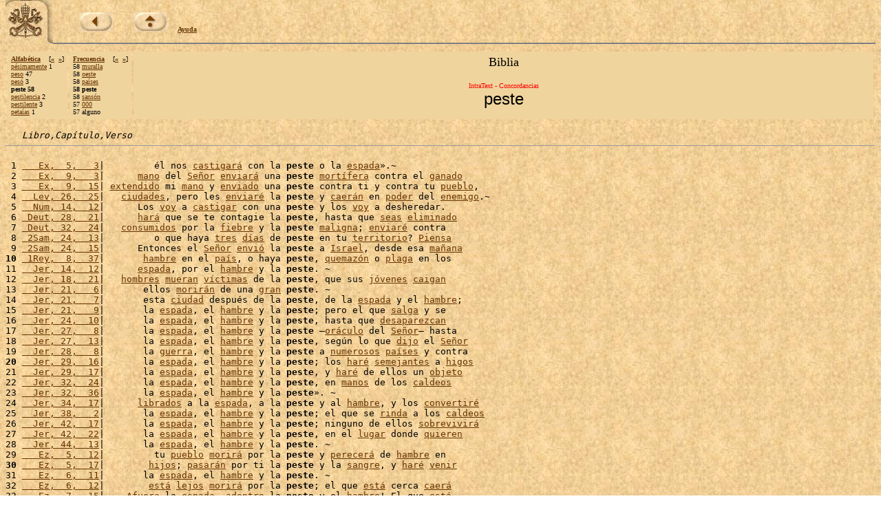

--- FILE ---
content_type: text/html
request_url: https://www.vatican.va/archive/ESL0506/YO.HTM
body_size: 3983
content:
<!DOCTYPE HTML PUBLIC "-//W3C//DTD HTML 3.2 Final//EN">
<html><!-- 20070507 -->
<head>
<META http-equiv="Content-Type" content="text/html; charset=iso-8859-1"><META name="ROBOTS" content="NONE">

<meta name="creator" content="Copyright &copy; Libreria Editrice Vaticana" />
<meta name="subject" content="La Sacra Scrittura, Bibbia" />
<meta name="date.created" content="" />
<meta name="date.issued" content="20070507" />
<meta name="date.expires" content="20070606" />
<meta name="language" content="sp" />
<meta name="publisher" content="Internet Office of the Holy See" />
<SCRIPT LANGUAGE="JavaScript" SRC="http://www.vatican.va/js/indice.js"></SCRIPT>

<TITLE>El libro del Pueblo de Dios - IntraText Concordancias: &laquo;peste&raquo;</TITLE></HEAD><BODY bgcolor="#FFFFFF" TEXT="#000000" link="#663300" vlink="#000000" topmargin="0" background="sfondo.jpg"><BASEFONT SIZE="3"><TABLE border=0 width=100% cellspacing=0 cellpadding=0><TR><TD valign=top rowspan=2 width=69><A HREF=http://www.vatican.va/phome_sp.htm><IMG SRC=pkeysixt.jpg border=0 width=69 height=65 alt="La Santa Sede"></A></TD><TD valign=bottom><IMG SRC=vuoto.gif border=0 width=1 height=54 alt="" hspace=0 align=left><br><font size=1 face=Verdana><IMG SRC=vuoto.gif border=0 width=1 height=28 alt="" hspace=0> &nbsp; &nbsp; &nbsp; &nbsp; &nbsp; &nbsp;<a href=_INDEX.HTM><b><img alt=back src=back.jpg border=0></b></a> &nbsp; &nbsp; &nbsp; &nbsp; &nbsp;<a href=http://www.vatican.va/archive/bible/index_sp.htm><b><img alt=up src=up.jpg border=0></b></a> &nbsp; &nbsp; <b><a href=_AIUTO.HTM>Ayuda</a></b></font></TD></TR><TR><TD valign=top><hr size=2 noshade></TD></TR></TABLE><table width=100% border=0 cellspacing=3 cellpadding=5><tr><td valign=top NOWRAP bgcolor=#EFD49D align=left><font size=-3 face=Verdana><b><a href=_FA.HTM>Alfab&eacute;tica</a>&nbsp;&nbsp;&nbsp;&nbsp;</b>[<b><a href=9/E7.HTM>&#171;</a>&nbsp;&nbsp;<a href=B/UU.HTM>&#187;</a></b>]<br><a href=_HJ.HTM#H54>p&eacute;simamente</a> 1<br><a href=1/67.HTM>peso</a> 47<br><a href=9/E7.HTM>pes&oacute;</a> 3<br><b>peste 58</b><br><a href=B/UU.HTM>pestilencia</a> 2<br><a href=9/E6.HTM>pestilente</a> 3<br><a href=_HJ.HTM#H53>peta&iacute;as</a> 1<br></font></td><td valign=top NOWRAP bgcolor=#EFD49D align=left><font size=-3 face=Verdana><b><a href=_FF.HTM>Frecuencia</a>&nbsp;&nbsp;&nbsp;&nbsp;</b>[<b><a href=YP.HTM>&#171;</a>&nbsp;&nbsp;<a href=YN.HTM>&#187;</a></b>]<br>58 <a href=YR.HTM>muralla</a><br>58 <a href=YQ.HTM>oeste</a><br>58 <a href=YP.HTM>pa&iacute;ses</a><br><b>58 peste</b><br>58 <a href=YN.HTM>sans&oacute;n</a><br>57 <a href=ZS.HTM>000</a><br>57 alguno<br></font></td><td width=90% bgcolor=#EFD49D align=center valign=top><font size=+1>Biblia</font><br><font size=+2><b></b></font><br><font size=-2 face=Verdana color=red>IntraText - Concordancias</font><br><font size=+2 face=Arial>peste</font></td></tr></table><pre>   <i>Libro,Capítulo,Verso</i><hr size=1>
 1 <a href=_P1L.HTM#37>   Ex,  5,   3</a>|         &eacute;l nos <a href=3/AC.HTM>castigar&aacute;</a> con la <b>peste</b> o la <a href=5W.HTM>espada</a>&raquo;.&#126;
 2 <a href=_P1P.HTM#1N>   Ex,  9,   3</a>|      <a href=41.HTM>mano</a> del <a href=D.HTM>Se&ntilde;or</a> <a href=2/ES.HTM>enviar&aacute;</a> una <b>peste</b> <a href=9/JC.HTM>mort&iacute;fera</a> contra el <a href=CV.HTM>ganado</a>
 3 <a href=_P1P.HTM#BL>   Ex,  9,  15</a>| <a href=2/7Z.HTM>extendido</a> mi <a href=41.HTM>mano</a> y <a href=KM.HTM>enviado</a> una <b>peste</b> contra ti y contra tu <a href=1E.HTM>pueblo</a>,
 4 <a href=_P3B.HTM#F2>  Lev, 26,  25</a>|   <a href=5C.HTM>ciudades</a>, pero les <a href=1/8C.HTM>enviar&eacute;</a> la <b>peste</b> y <a href=1/1L.HTM>caer&aacute;n</a> en <a href=6B.HTM>poder</a> del <a href=EU.HTM>enemigo</a>.&#126;
 5 <a href=_P3R.HTM#7Y>  Num, 14,  12</a>|      Los <a href=7Y.HTM>voy</a> a <a href=2/5O.HTM>castigar</a> con una <b>peste</b> y los <a href=7Y.HTM>voy</a> a desheredar.
 6 <a href=_P56.HTM#DN> Deut, 28,  21</a>|      <a href=9T.HTM>har&aacute;</a> que se te contagie la <b>peste</b>, hasta que <a href=RE.HTM>seas</a> <a href=6/8G.HTM>eliminado</a>
 7 <a href=_P5A.HTM#F3> Deut, 32,  24</a>|   <a href=6/BY.HTM>consumidos</a> por la <a href=3/1O.HTM>fiebre</a> y la <b>peste</b> <a href=3/MW.HTM>maligna</a>; <a href=1/8C.HTM>enviar&eacute;</a> contra
 8 <a href=_P87.HTM#BK> 2Sam, 24,  13</a>|         o que haya <a href=5V.HTM>tres</a> <a href=4B.HTM>d&iacute;as</a> de <b>peste</b> en tu <a href=A9.HTM>territorio</a>? <a href=1/OA.HTM>Piensa</a>
 9 <a href=_P87.HTM#D2> 2Sam, 24,  15</a>|      Entonces el <a href=D.HTM>Se&ntilde;or</a> <a href=8A.HTM>envi&oacute;</a> la <b>peste</b> a <a href=1A.HTM>Israel</a>, desde esa <a href=AT.HTM>ma&ntilde;ana</a>
<b>10</b> <a href=_P8G.HTM#UW> 1Rey,  8,  37</a>|       <a href=E1.HTM>hambre</a> en el <a href=2Z.HTM>pa&iacute;s</a>, o haya <b>peste</b>, <a href=B/N2.HTM>quemaz&oacute;n</a> o <a href=1/HJ.HTM>plaga</a> en los
11 <a href=_PBU.HTM#8B>  Jer, 14,  12</a>|      <a href=5W.HTM>espada</a>, por el <a href=E1.HTM>hambre</a> y la <b>peste</b>. &#126;
12 <a href=_PBY.HTM#EK>  Jer, 18,  21</a>|   <a href=1Z.HTM>hombres</a> <a href=3/WH.HTM>mueran</a> <a href=MP.HTM>v&iacute;ctimas</a> de la <b>peste</b>, que sus <a href=GQ.HTM>j&oacute;venes</a> <a href=2/FJ.HTM>caigan</a>
13 <a href=_PC1.HTM#4C>  Jer, 21,   6</a>|       ellos <a href=1/82.HTM>morir&aacute;n</a> de una <a href=58.HTM>gran</a> <b>peste</b>. &#126;
14 <a href=_PC1.HTM#56>  Jer, 21,   7</a>|       esta <a href=2W.HTM>ciudad</a> despu&eacute;s de la <b>peste</b>, de la <a href=5W.HTM>espada</a> y el <a href=E1.HTM>hambre</a>;
15 <a href=_PC1.HTM#7O>  Jer, 21,   9</a>|       la <a href=5W.HTM>espada</a>, el <a href=E1.HTM>hambre</a> y la <b>peste</b>; pero el que <a href=1/MR.HTM>salga</a> y se
16 <a href=_PC4.HTM#8O>  Jer, 24,  10</a>|       la <a href=5W.HTM>espada</a>, el <a href=E1.HTM>hambre</a> y la <b>peste</b>, hasta que <a href=7/6D.HTM>desaparezcan</a>
17 <a href=_PC7.HTM#74>  Jer, 27,   8</a>|       la <a href=5W.HTM>espada</a>, el <a href=E1.HTM>hambre</a> y la <b>peste</b> &ndash;<a href=6L.HTM>or&aacute;culo</a> del <a href=D.HTM>Se&ntilde;or</a>&ndash; hasta
18 <a href=_PC7.HTM#B7>  Jer, 27,  13</a>|       la <a href=5W.HTM>espada</a>, el <a href=E1.HTM>hambre</a> y la <b>peste</b>, seg&uacute;n lo que <a href=1B.HTM>dijo</a> el <a href=D.HTM>Se&ntilde;or</a>
19 <a href=_PC8.HTM#74>  Jer, 28,   8</a>|       la <a href=9A.HTM>guerra</a>, el <a href=E1.HTM>hambre</a> y la <b>peste</b> a <a href=P0.HTM>numerosos</a> <a href=YP.HTM>pa&iacute;ses</a> y contra
<b>20</b> <a href=_PC9.HTM#CZ>  Jer, 29,  16</a>|       la <a href=5W.HTM>espada</a>, el <a href=E1.HTM>hambre</a> y la <b>peste</b>; los <a href=7E.HTM>har&eacute;</a> <a href=2/4C.HTM>semejantes</a> a <a href=2/E6.HTM>higos</a>
21 <a href=_PC9.HTM#DQ>  Jer, 29,  17</a>|       la <a href=5W.HTM>espada</a>, el <a href=E1.HTM>hambre</a> y la <b>peste</b>, y <a href=7E.HTM>har&eacute;</a> de ellos un <a href=U4.HTM>objeto</a>
22 <a href=_PCC.HTM#JK>  Jer, 32,  24</a>|       la <a href=5W.HTM>espada</a>, el <a href=E1.HTM>hambre</a> y la <b>peste</b>, en <a href=3Y.HTM>manos</a> de los <a href=O3.HTM>caldeos</a>
23 <a href=_PCC.HTM#UP>  Jer, 32,  36</a>|       la <a href=5W.HTM>espada</a>, el <a href=E1.HTM>hambre</a> y la <b>peste</b>&raquo;. &#126;
24 <a href=_PCE.HTM#G4>  Jer, 34,  17</a>|      <a href=5/GR.HTM>librados</a> a la <a href=5W.HTM>espada</a>, a la <b>peste</b> y al <a href=E1.HTM>hambre</a>, y los <a href=1/X4.HTM>convertir&eacute;</a>
25 <a href=_PCI.HTM#1E>  Jer, 38,   2</a>|       la <a href=5W.HTM>espada</a>, el <a href=E1.HTM>hambre</a> y la <b>peste</b>; el que se <a href=9/47.HTM>rinda</a> a los <a href=O3.HTM>caldeos</a>
26 <a href=_PCM.HTM#CP>  Jer, 42,  17</a>|       la <a href=5W.HTM>espada</a>, el <a href=E1.HTM>hambre</a> y la <b>peste</b>; ninguno de ellos <a href=B/7F.HTM>sobrevivir&aacute;</a>
27 <a href=_PCO.HTM#38>  Jer, 42,  22</a>|       la <a href=5W.HTM>espada</a>, el <a href=E1.HTM>hambre</a> y la <b>peste</b>, en el <a href=3S.HTM>lugar</a> donde <a href=XE.HTM>quieren</a>
28 <a href=_PCQ.HTM#CW>  Jer, 44,  13</a>|       la <a href=5W.HTM>espada</a>, el <a href=E1.HTM>hambre</a> y la <b>peste</b>. &#126;
29 <a href=_PD3.HTM#9R>   Ez,  5,  12</a>|         tu <a href=1E.HTM>pueblo</a> <a href=QQ.HTM>morir&aacute;</a> por la <b>peste</b> y <a href=3/VR.HTM>perecer&aacute;</a> de <a href=E1.HTM>hambre</a> en
<b>30</b> <a href=_PD3.HTM#ET>   Ez,  5,  17</a>|        <a href=1M.HTM>hijos</a>; <a href=1/OD.HTM>pasar&aacute;n</a> por ti la <b>peste</b> y la <a href=67.HTM>sangre</a>, y <a href=7E.HTM>har&eacute;</a> <a href=IY.HTM>venir</a>
31 <a href=_PD4.HTM#80>   Ez,  6,  11</a>|       la <a href=5W.HTM>espada</a>, el <a href=E1.HTM>hambre</a> y la <b>peste</b>. &#126;
32 <a href=_PD4.HTM#89>   Ez,  6,  12</a>|        <a href=1U.HTM>est&aacute;</a> <a href=C4.HTM>lejos</a> <a href=QQ.HTM>morir&aacute;</a> por la <b>peste</b>; el que <a href=1U.HTM>est&aacute;</a> cerca <a href=ZK.HTM>caer&aacute;</a>
33 <a href=_PD5.HTM#9R>   Ez,  7,  15</a>|    <a href=WR.HTM>Afuera</a> la <a href=5W.HTM>espada</a>, <a href=2/SM.HTM>adentro</a> la <b>peste</b> y el <a href=E1.HTM>hambre</a>! El que <a href=1U.HTM>est&aacute;</a>
34 <a href=_PD5.HTM#AI>   Ez,  7,  15</a>|       <a href=5/N7.HTM>consumir&aacute;n</a> el <a href=E1.HTM>hambre</a> y la <b>peste</b>. &#126;
35 <a href=_PDA.HTM#CJ>   Ez, 12,  16</a>|      <a href=5W.HTM>espada</a>, del <a href=E1.HTM>hambre</a> y de la <b>peste</b>, para que <a href=D/LO.HTM>cuenten</a> todas
36 <a href=_PDC.HTM#FG>   Ez, 14,  19</a>|                <a href=31.HTM>19</a> O si <a href=1/KH.HTM>env&iacute;o</a> la <b>peste</b> contra ese <a href=2Z.HTM>pa&iacute;s</a> y <a href=D/HE.HTM>desahogo</a>
37 <a href=_PDC.HTM#HQ>   Ez, 14,  21</a>|        las <a href=1/XI.HTM>bestias</a> <a href=3/1Q.HTM>feroces</a> y la <b>peste</b>&ndash; para <a href=5/1Z.HTM>extirpar</a> de ella a
38 <a href=_PDQ.HTM#FB>   Ez, 28,  23</a>|                   <a href=3R.HTM>23</a> <a href=1/8C.HTM>Enviar&eacute;</a> la <b>peste</b> contra ella y la <a href=67.HTM>sangre</a>
39 <a href=_PDV.HTM#MU>   Ez, 33,  27</a>|        en las <a href=4/8.HTM>cuevas</a> <a href=1/82.HTM>morir&aacute;n</a> de <b>peste</b>. &#126;
<b>40</b> <a href=_PE0.HTM#HR>   Ez, 38,  22</a>|         <a href=4/9.HTM>cuentas</a> por <a href=3V.HTM>medio</a> de la <b>peste</b> y de la <a href=67.HTM>sangre</a>; <a href=7E.HTM>har&eacute;</a> <a href=KC.HTM>caer</a>
41 <a href=_PEW.HTM#77>   Am,  4,  10</a>|            <a href=24.HTM>10</a> Yo desencaden&eacute; la <b>peste</b> contra ustedes, como la
42 <a href=_PEW.HTM#7C>   Am,  4,  10</a>|         contra ustedes, como la <b>peste</b> de <a href=4I.HTM>Egipto</a>; <a href=6/21.HTM>mat&eacute;</a> con la <a href=5W.HTM>espada</a>
43 <a href=_PFJ.HTM#2V>  Hab,  3,   5</a>|         <a href=3G.HTM>Delante</a> de &eacute;l <a href=3/3G.HTM>avanza</a> la <b>Peste</b>, y la <a href=3/1O.HTM>Fiebre</a> <a href=1/IE.HTM>sigue</a> sus <a href=VD.HTM>pasos</a>. &#126;
44 <a href=_PIB.HTM#KR>  Sal, 78,  48</a>|                    <a href=LM.HTM>48</a> <a href=5/M2.HTM>desat&oacute;</a> la <b>peste</b> contra el <a href=CV.HTM>ganado</a> &#126;y la <a href=3/1O.HTM>fiebre</a>
45 <a href=_PIB.HTM#M5>  Sal, 78,  50</a>|         la <a href=53.HTM>muerte</a>, &#126;<a href=2R.HTM>hizo</a> que la <b>peste</b> acabara con sus <a href=1/PJ.HTM>vidas</a>. &#126;
46 <a href=_PIO.HTM#18>  Sal, 91,   3</a>|        <a href=1/4Z.HTM>red</a> del <a href=7/AO.HTM>cazador</a> &#126;y de la <b>peste</b> perniciosa; &#126;
47 <a href=_PIO.HTM#25>  Sal, 91,   6</a>|                         <a href=20.HTM>6</a> ni la <b>peste</b> que <a href=6/H7.HTM>acecha</a> en las <a href=HC.HTM>tinieblas</a>, &#126;
48 <a href=_POD.HTM#87>1Cron, 21,  12</a>|        la <a href=5W.HTM>espada</a> del <a href=D.HTM>Se&ntilde;or</a> y la <b>peste</b> asolar&aacute;n el <a href=2Z.HTM>pa&iacute;s</a> y el <a href=EB.HTM>Angel</a>
49 <a href=_POD.HTM#9Y>1Cron, 21,  14</a>|      Entonces el <a href=D.HTM>Se&ntilde;or</a> <a href=8A.HTM>envi&oacute;</a> la <b>peste</b> a <a href=1A.HTM>Israel</a>, y <a href=QB.HTM>cayeron</a> <a href=L2.HTM>setenta</a>
<b>50</b> <a href=_POR.HTM#MG>2Cron,  6,  28</a>|       <a href=E1.HTM>hambre</a> en el <a href=2Z.HTM>pa&iacute;s</a>, o haya <b>peste</b>, <a href=B/N2.HTM>quemaz&oacute;n</a> o <a href=1/HJ.HTM>plaga</a> en los
51 <a href=_POS.HTM#BP>2Cron,  7,  13</a>|     cuando <a href=3/Z0.HTM>env&iacute;e</a> a mi <a href=1E.HTM>pueblo</a> la <b>peste</b>,&#126;
52 <a href=_PP5.HTM#5U>2Cron, 20,   9</a>|       la <a href=5W.HTM>espada</a>, el <a href=JT.HTM>castigo</a>, la <b>peste</b> o el <a href=E1.HTM>hambre</a>&ndash; nos presentaremos
53 <a href=_PTP.HTM#H8> Ecli, 39,  29</a>|        <a href=5J.HTM>Fuego</a>, <a href=1/J1.HTM>granizo</a>, <a href=E1.HTM>hambre</a> y <b>peste</b>: todo esto <a href=29.HTM>fue</a> <a href=1/C1.HTM>creado</a> para
54 <a href=_PU3.HTM#J9>  Bar,  2,  25</a>|       el <a href=E1.HTM>hambre</a>, la <a href=5W.HTM>espada</a> y la <b>peste</b>. &#126;
55 <a href=_PW3.HTM#5N>   Lc, 21,  11</a>|       <a href=DD.HTM>Habr&aacute;</a> <a href=CY.HTM>grandes</a> <a href=7/KA.HTM>terremotos</a>; <b>peste</b> y <a href=E1.HTM>hambre</a> en muchas <a href=G7.HTM>partes</a>;
56 <a href=_PXF.HTM#2X> Hech, 24,   5</a>|         <a href=1N.HTM>hombre</a> es una <a href=1/L0.HTM>verdadera</a> <b>peste</b>: &eacute;l suscita <a href=D/AP.HTM>disturbios</a> entre
57 <a href=_P112.HTM#6O> Apoc,  6,   8</a>|       <a href=5W.HTM>espada</a>, del <a href=E1.HTM>hambre</a>, de la <b>peste</b> y de las <a href=YV.HTM>fieras</a> <a href=1/S3.HTM>salvajes</a>.&#126;
58 <a href=_P11E.HTM#60> Apoc, 18,   8</a>|     ella las <a href=2/H1.HTM>plagas</a> que <a href=2/DU.HTM>merece</a>: <b>peste</b>, <a href=1/WM.HTM>llanto</a> y <a href=E1.HTM>hambre</a>. Y ser&aacute;
</pre><br><center><hr size=1><font face=Arial size=1>Copyright &copy; Libreria Editrice Vaticana</font></CENTER></BODY></HTML>